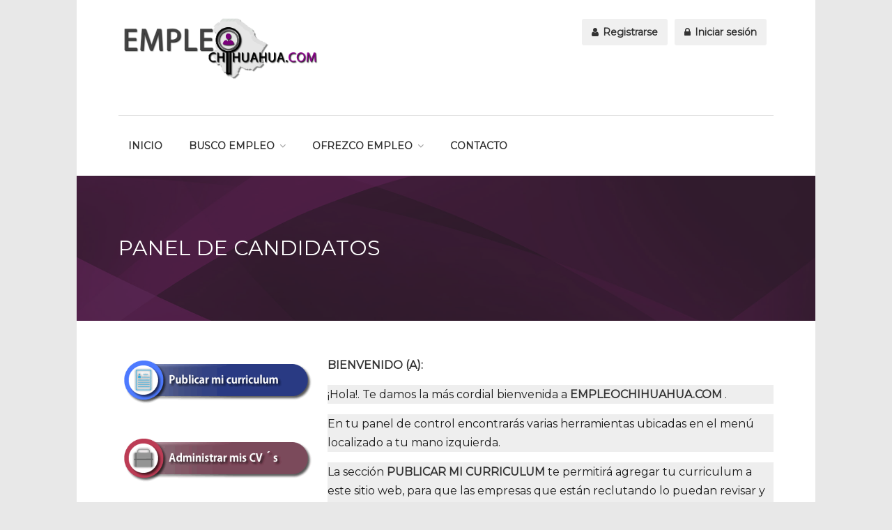

--- FILE ---
content_type: text/html; charset=UTF-8
request_url: https://www.empleochihuahua.com/mi-cuenta/
body_size: 14277
content:
<!DOCTYPE html>
<html lang="es">
<head>
<meta charset="UTF-8">
<meta name="viewport" content="width=device-width, initial-scale=1, maximum-scale=1">
<link rel="profile" href="http://gmpg.org/xfn/11">
<link rel="pingback" href="https://www.empleochihuahua.com/xmlrpc.php">

<meta name='robots' content='index, follow, max-image-preview:large, max-snippet:-1, max-video-preview:-1' />

	<!-- This site is optimized with the Yoast SEO plugin v23.4 - https://yoast.com/wordpress/plugins/seo/ -->
	<title>PANEL DE CANDIDATOS - EMPLEOCHIHUAHUA.COM</title>
	<link rel="canonical" href="https://www.empleochihuahua.com/mi-cuenta/" />
	<meta property="og:locale" content="es_MX" />
	<meta property="og:type" content="article" />
	<meta property="og:title" content="PANEL DE CANDIDATOS - EMPLEOCHIHUAHUA.COM" />
	<meta property="og:description" content="BIENVENIDO (A): ¡Hola!. Te damos la más cordial bienvenida a&nbsp;EMPLEOCHIHUAHUA.COM&nbsp;. En tu panel de control encontrarás varias herramientas ubicadas en el menú localizado a tu mano izquierda. La sección&nbsp;PUBLICAR MI..." />
	<meta property="og:url" content="https://www.empleochihuahua.com/mi-cuenta/" />
	<meta property="og:site_name" content="EMPLEOCHIHUAHUA.COM" />
	<meta property="article:modified_time" content="2022-11-06T23:06:40+00:00" />
	<meta name="twitter:card" content="summary_large_image" />
	<meta name="twitter:label1" content="Tiempo de lectura" />
	<meta name="twitter:data1" content="2 minutos" />
	<script type="application/ld+json" class="yoast-schema-graph">{"@context":"https://schema.org","@graph":[{"@type":"WebPage","@id":"https://www.empleochihuahua.com/mi-cuenta/","url":"https://www.empleochihuahua.com/mi-cuenta/","name":"PANEL DE CANDIDATOS - EMPLEOCHIHUAHUA.COM","isPartOf":{"@id":"https://www.empleochihuahua.com/#website"},"datePublished":"2020-05-29T04:26:18+00:00","dateModified":"2022-11-06T23:06:40+00:00","breadcrumb":{"@id":"https://www.empleochihuahua.com/mi-cuenta/#breadcrumb"},"inLanguage":"es","potentialAction":[{"@type":"ReadAction","target":["https://www.empleochihuahua.com/mi-cuenta/"]}]},{"@type":"BreadcrumbList","@id":"https://www.empleochihuahua.com/mi-cuenta/#breadcrumb","itemListElement":[{"@type":"ListItem","position":1,"name":"Inicio","item":"https://www.empleochihuahua.com/"},{"@type":"ListItem","position":2,"name":"PANEL DE CANDIDATOS"}]},{"@type":"WebSite","@id":"https://www.empleochihuahua.com/#website","url":"https://www.empleochihuahua.com/","name":"EMPLEOCHIHUAHUA.COM","description":"En este sitio web podrás encontrar vacantes, si estás buscando trabajo en el Estado de Chihuahua, así como publicar ofertas de empleo si eres reclutador.","potentialAction":[{"@type":"SearchAction","target":{"@type":"EntryPoint","urlTemplate":"https://www.empleochihuahua.com/?s={search_term_string}"},"query-input":{"@type":"PropertyValueSpecification","valueRequired":true,"valueName":"search_term_string"}}],"inLanguage":"es"}]}</script>
	<!-- / Yoast SEO plugin. -->


<link rel='dns-prefetch' href='//www.google.com' />
<link rel='dns-prefetch' href='//use.fontawesome.com' />
<link rel='dns-prefetch' href='//code.jquery.com' />
<link rel='dns-prefetch' href='//www.googletagmanager.com' />
<link rel="alternate" type="application/rss+xml" title="EMPLEOCHIHUAHUA.COM &raquo; Feed" href="https://www.empleochihuahua.com/feed/" />
<link rel="alternate" type="application/rss+xml" title="EMPLEOCHIHUAHUA.COM &raquo; RSS de los comentarios" href="https://www.empleochihuahua.com/comments/feed/" />
<script type="text/javascript">
/* <![CDATA[ */
window._wpemojiSettings = {"baseUrl":"https:\/\/s.w.org\/images\/core\/emoji\/15.0.3\/72x72\/","ext":".png","svgUrl":"https:\/\/s.w.org\/images\/core\/emoji\/15.0.3\/svg\/","svgExt":".svg","source":{"concatemoji":"https:\/\/www.empleochihuahua.com\/wp-includes\/js\/wp-emoji-release.min.js?ver=6.6.4"}};
/*! This file is auto-generated */
!function(i,n){var o,s,e;function c(e){try{var t={supportTests:e,timestamp:(new Date).valueOf()};sessionStorage.setItem(o,JSON.stringify(t))}catch(e){}}function p(e,t,n){e.clearRect(0,0,e.canvas.width,e.canvas.height),e.fillText(t,0,0);var t=new Uint32Array(e.getImageData(0,0,e.canvas.width,e.canvas.height).data),r=(e.clearRect(0,0,e.canvas.width,e.canvas.height),e.fillText(n,0,0),new Uint32Array(e.getImageData(0,0,e.canvas.width,e.canvas.height).data));return t.every(function(e,t){return e===r[t]})}function u(e,t,n){switch(t){case"flag":return n(e,"\ud83c\udff3\ufe0f\u200d\u26a7\ufe0f","\ud83c\udff3\ufe0f\u200b\u26a7\ufe0f")?!1:!n(e,"\ud83c\uddfa\ud83c\uddf3","\ud83c\uddfa\u200b\ud83c\uddf3")&&!n(e,"\ud83c\udff4\udb40\udc67\udb40\udc62\udb40\udc65\udb40\udc6e\udb40\udc67\udb40\udc7f","\ud83c\udff4\u200b\udb40\udc67\u200b\udb40\udc62\u200b\udb40\udc65\u200b\udb40\udc6e\u200b\udb40\udc67\u200b\udb40\udc7f");case"emoji":return!n(e,"\ud83d\udc26\u200d\u2b1b","\ud83d\udc26\u200b\u2b1b")}return!1}function f(e,t,n){var r="undefined"!=typeof WorkerGlobalScope&&self instanceof WorkerGlobalScope?new OffscreenCanvas(300,150):i.createElement("canvas"),a=r.getContext("2d",{willReadFrequently:!0}),o=(a.textBaseline="top",a.font="600 32px Arial",{});return e.forEach(function(e){o[e]=t(a,e,n)}),o}function t(e){var t=i.createElement("script");t.src=e,t.defer=!0,i.head.appendChild(t)}"undefined"!=typeof Promise&&(o="wpEmojiSettingsSupports",s=["flag","emoji"],n.supports={everything:!0,everythingExceptFlag:!0},e=new Promise(function(e){i.addEventListener("DOMContentLoaded",e,{once:!0})}),new Promise(function(t){var n=function(){try{var e=JSON.parse(sessionStorage.getItem(o));if("object"==typeof e&&"number"==typeof e.timestamp&&(new Date).valueOf()<e.timestamp+604800&&"object"==typeof e.supportTests)return e.supportTests}catch(e){}return null}();if(!n){if("undefined"!=typeof Worker&&"undefined"!=typeof OffscreenCanvas&&"undefined"!=typeof URL&&URL.createObjectURL&&"undefined"!=typeof Blob)try{var e="postMessage("+f.toString()+"("+[JSON.stringify(s),u.toString(),p.toString()].join(",")+"));",r=new Blob([e],{type:"text/javascript"}),a=new Worker(URL.createObjectURL(r),{name:"wpTestEmojiSupports"});return void(a.onmessage=function(e){c(n=e.data),a.terminate(),t(n)})}catch(e){}c(n=f(s,u,p))}t(n)}).then(function(e){for(var t in e)n.supports[t]=e[t],n.supports.everything=n.supports.everything&&n.supports[t],"flag"!==t&&(n.supports.everythingExceptFlag=n.supports.everythingExceptFlag&&n.supports[t]);n.supports.everythingExceptFlag=n.supports.everythingExceptFlag&&!n.supports.flag,n.DOMReady=!1,n.readyCallback=function(){n.DOMReady=!0}}).then(function(){return e}).then(function(){var e;n.supports.everything||(n.readyCallback(),(e=n.source||{}).concatemoji?t(e.concatemoji):e.wpemoji&&e.twemoji&&(t(e.twemoji),t(e.wpemoji)))}))}((window,document),window._wpemojiSettings);
/* ]]> */
</script>
<link rel='stylesheet' id='purethemes-shortcodes-css' href='https://www.empleochihuahua.com/wp-content/plugins/purethemes-shortcodes/css/shortcodes.css?ver=6.6.4' type='text/css' media='all' />
<style id='wp-emoji-styles-inline-css' type='text/css'>

	img.wp-smiley, img.emoji {
		display: inline !important;
		border: none !important;
		box-shadow: none !important;
		height: 1em !important;
		width: 1em !important;
		margin: 0 0.07em !important;
		vertical-align: -0.1em !important;
		background: none !important;
		padding: 0 !important;
	}
</style>
<link rel='stylesheet' id='wp-block-library-css' href='https://www.empleochihuahua.com/wp-includes/css/dist/block-library/style.min.css?ver=6.6.4' type='text/css' media='all' />
<style id='classic-theme-styles-inline-css' type='text/css'>
/*! This file is auto-generated */
.wp-block-button__link{color:#fff;background-color:#32373c;border-radius:9999px;box-shadow:none;text-decoration:none;padding:calc(.667em + 2px) calc(1.333em + 2px);font-size:1.125em}.wp-block-file__button{background:#32373c;color:#fff;text-decoration:none}
</style>
<style id='global-styles-inline-css' type='text/css'>
:root{--wp--preset--aspect-ratio--square: 1;--wp--preset--aspect-ratio--4-3: 4/3;--wp--preset--aspect-ratio--3-4: 3/4;--wp--preset--aspect-ratio--3-2: 3/2;--wp--preset--aspect-ratio--2-3: 2/3;--wp--preset--aspect-ratio--16-9: 16/9;--wp--preset--aspect-ratio--9-16: 9/16;--wp--preset--color--black: #000000;--wp--preset--color--cyan-bluish-gray: #abb8c3;--wp--preset--color--white: #ffffff;--wp--preset--color--pale-pink: #f78da7;--wp--preset--color--vivid-red: #cf2e2e;--wp--preset--color--luminous-vivid-orange: #ff6900;--wp--preset--color--luminous-vivid-amber: #fcb900;--wp--preset--color--light-green-cyan: #7bdcb5;--wp--preset--color--vivid-green-cyan: #00d084;--wp--preset--color--pale-cyan-blue: #8ed1fc;--wp--preset--color--vivid-cyan-blue: #0693e3;--wp--preset--color--vivid-purple: #9b51e0;--wp--preset--gradient--vivid-cyan-blue-to-vivid-purple: linear-gradient(135deg,rgba(6,147,227,1) 0%,rgb(155,81,224) 100%);--wp--preset--gradient--light-green-cyan-to-vivid-green-cyan: linear-gradient(135deg,rgb(122,220,180) 0%,rgb(0,208,130) 100%);--wp--preset--gradient--luminous-vivid-amber-to-luminous-vivid-orange: linear-gradient(135deg,rgba(252,185,0,1) 0%,rgba(255,105,0,1) 100%);--wp--preset--gradient--luminous-vivid-orange-to-vivid-red: linear-gradient(135deg,rgba(255,105,0,1) 0%,rgb(207,46,46) 100%);--wp--preset--gradient--very-light-gray-to-cyan-bluish-gray: linear-gradient(135deg,rgb(238,238,238) 0%,rgb(169,184,195) 100%);--wp--preset--gradient--cool-to-warm-spectrum: linear-gradient(135deg,rgb(74,234,220) 0%,rgb(151,120,209) 20%,rgb(207,42,186) 40%,rgb(238,44,130) 60%,rgb(251,105,98) 80%,rgb(254,248,76) 100%);--wp--preset--gradient--blush-light-purple: linear-gradient(135deg,rgb(255,206,236) 0%,rgb(152,150,240) 100%);--wp--preset--gradient--blush-bordeaux: linear-gradient(135deg,rgb(254,205,165) 0%,rgb(254,45,45) 50%,rgb(107,0,62) 100%);--wp--preset--gradient--luminous-dusk: linear-gradient(135deg,rgb(255,203,112) 0%,rgb(199,81,192) 50%,rgb(65,88,208) 100%);--wp--preset--gradient--pale-ocean: linear-gradient(135deg,rgb(255,245,203) 0%,rgb(182,227,212) 50%,rgb(51,167,181) 100%);--wp--preset--gradient--electric-grass: linear-gradient(135deg,rgb(202,248,128) 0%,rgb(113,206,126) 100%);--wp--preset--gradient--midnight: linear-gradient(135deg,rgb(2,3,129) 0%,rgb(40,116,252) 100%);--wp--preset--font-size--small: 13px;--wp--preset--font-size--medium: 20px;--wp--preset--font-size--large: 36px;--wp--preset--font-size--x-large: 42px;--wp--preset--spacing--20: 0.44rem;--wp--preset--spacing--30: 0.67rem;--wp--preset--spacing--40: 1rem;--wp--preset--spacing--50: 1.5rem;--wp--preset--spacing--60: 2.25rem;--wp--preset--spacing--70: 3.38rem;--wp--preset--spacing--80: 5.06rem;--wp--preset--shadow--natural: 6px 6px 9px rgba(0, 0, 0, 0.2);--wp--preset--shadow--deep: 12px 12px 50px rgba(0, 0, 0, 0.4);--wp--preset--shadow--sharp: 6px 6px 0px rgba(0, 0, 0, 0.2);--wp--preset--shadow--outlined: 6px 6px 0px -3px rgba(255, 255, 255, 1), 6px 6px rgba(0, 0, 0, 1);--wp--preset--shadow--crisp: 6px 6px 0px rgba(0, 0, 0, 1);}:where(.is-layout-flex){gap: 0.5em;}:where(.is-layout-grid){gap: 0.5em;}body .is-layout-flex{display: flex;}.is-layout-flex{flex-wrap: wrap;align-items: center;}.is-layout-flex > :is(*, div){margin: 0;}body .is-layout-grid{display: grid;}.is-layout-grid > :is(*, div){margin: 0;}:where(.wp-block-columns.is-layout-flex){gap: 2em;}:where(.wp-block-columns.is-layout-grid){gap: 2em;}:where(.wp-block-post-template.is-layout-flex){gap: 1.25em;}:where(.wp-block-post-template.is-layout-grid){gap: 1.25em;}.has-black-color{color: var(--wp--preset--color--black) !important;}.has-cyan-bluish-gray-color{color: var(--wp--preset--color--cyan-bluish-gray) !important;}.has-white-color{color: var(--wp--preset--color--white) !important;}.has-pale-pink-color{color: var(--wp--preset--color--pale-pink) !important;}.has-vivid-red-color{color: var(--wp--preset--color--vivid-red) !important;}.has-luminous-vivid-orange-color{color: var(--wp--preset--color--luminous-vivid-orange) !important;}.has-luminous-vivid-amber-color{color: var(--wp--preset--color--luminous-vivid-amber) !important;}.has-light-green-cyan-color{color: var(--wp--preset--color--light-green-cyan) !important;}.has-vivid-green-cyan-color{color: var(--wp--preset--color--vivid-green-cyan) !important;}.has-pale-cyan-blue-color{color: var(--wp--preset--color--pale-cyan-blue) !important;}.has-vivid-cyan-blue-color{color: var(--wp--preset--color--vivid-cyan-blue) !important;}.has-vivid-purple-color{color: var(--wp--preset--color--vivid-purple) !important;}.has-black-background-color{background-color: var(--wp--preset--color--black) !important;}.has-cyan-bluish-gray-background-color{background-color: var(--wp--preset--color--cyan-bluish-gray) !important;}.has-white-background-color{background-color: var(--wp--preset--color--white) !important;}.has-pale-pink-background-color{background-color: var(--wp--preset--color--pale-pink) !important;}.has-vivid-red-background-color{background-color: var(--wp--preset--color--vivid-red) !important;}.has-luminous-vivid-orange-background-color{background-color: var(--wp--preset--color--luminous-vivid-orange) !important;}.has-luminous-vivid-amber-background-color{background-color: var(--wp--preset--color--luminous-vivid-amber) !important;}.has-light-green-cyan-background-color{background-color: var(--wp--preset--color--light-green-cyan) !important;}.has-vivid-green-cyan-background-color{background-color: var(--wp--preset--color--vivid-green-cyan) !important;}.has-pale-cyan-blue-background-color{background-color: var(--wp--preset--color--pale-cyan-blue) !important;}.has-vivid-cyan-blue-background-color{background-color: var(--wp--preset--color--vivid-cyan-blue) !important;}.has-vivid-purple-background-color{background-color: var(--wp--preset--color--vivid-purple) !important;}.has-black-border-color{border-color: var(--wp--preset--color--black) !important;}.has-cyan-bluish-gray-border-color{border-color: var(--wp--preset--color--cyan-bluish-gray) !important;}.has-white-border-color{border-color: var(--wp--preset--color--white) !important;}.has-pale-pink-border-color{border-color: var(--wp--preset--color--pale-pink) !important;}.has-vivid-red-border-color{border-color: var(--wp--preset--color--vivid-red) !important;}.has-luminous-vivid-orange-border-color{border-color: var(--wp--preset--color--luminous-vivid-orange) !important;}.has-luminous-vivid-amber-border-color{border-color: var(--wp--preset--color--luminous-vivid-amber) !important;}.has-light-green-cyan-border-color{border-color: var(--wp--preset--color--light-green-cyan) !important;}.has-vivid-green-cyan-border-color{border-color: var(--wp--preset--color--vivid-green-cyan) !important;}.has-pale-cyan-blue-border-color{border-color: var(--wp--preset--color--pale-cyan-blue) !important;}.has-vivid-cyan-blue-border-color{border-color: var(--wp--preset--color--vivid-cyan-blue) !important;}.has-vivid-purple-border-color{border-color: var(--wp--preset--color--vivid-purple) !important;}.has-vivid-cyan-blue-to-vivid-purple-gradient-background{background: var(--wp--preset--gradient--vivid-cyan-blue-to-vivid-purple) !important;}.has-light-green-cyan-to-vivid-green-cyan-gradient-background{background: var(--wp--preset--gradient--light-green-cyan-to-vivid-green-cyan) !important;}.has-luminous-vivid-amber-to-luminous-vivid-orange-gradient-background{background: var(--wp--preset--gradient--luminous-vivid-amber-to-luminous-vivid-orange) !important;}.has-luminous-vivid-orange-to-vivid-red-gradient-background{background: var(--wp--preset--gradient--luminous-vivid-orange-to-vivid-red) !important;}.has-very-light-gray-to-cyan-bluish-gray-gradient-background{background: var(--wp--preset--gradient--very-light-gray-to-cyan-bluish-gray) !important;}.has-cool-to-warm-spectrum-gradient-background{background: var(--wp--preset--gradient--cool-to-warm-spectrum) !important;}.has-blush-light-purple-gradient-background{background: var(--wp--preset--gradient--blush-light-purple) !important;}.has-blush-bordeaux-gradient-background{background: var(--wp--preset--gradient--blush-bordeaux) !important;}.has-luminous-dusk-gradient-background{background: var(--wp--preset--gradient--luminous-dusk) !important;}.has-pale-ocean-gradient-background{background: var(--wp--preset--gradient--pale-ocean) !important;}.has-electric-grass-gradient-background{background: var(--wp--preset--gradient--electric-grass) !important;}.has-midnight-gradient-background{background: var(--wp--preset--gradient--midnight) !important;}.has-small-font-size{font-size: var(--wp--preset--font-size--small) !important;}.has-medium-font-size{font-size: var(--wp--preset--font-size--medium) !important;}.has-large-font-size{font-size: var(--wp--preset--font-size--large) !important;}.has-x-large-font-size{font-size: var(--wp--preset--font-size--x-large) !important;}
:where(.wp-block-post-template.is-layout-flex){gap: 1.25em;}:where(.wp-block-post-template.is-layout-grid){gap: 1.25em;}
:where(.wp-block-columns.is-layout-flex){gap: 2em;}:where(.wp-block-columns.is-layout-grid){gap: 2em;}
:root :where(.wp-block-pullquote){font-size: 1.5em;line-height: 1.6;}
</style>
<link rel='stylesheet' id='SFSImainCss-css' href='https://www.empleochihuahua.com/wp-content/plugins/ultimate-social-media-icons/css/sfsi-style.css?ver=2.9.2' type='text/css' media='all' />
<link rel='stylesheet' id='widgetopts-styles-css' href='https://www.empleochihuahua.com/wp-content/plugins/widget-options/assets/css/widget-options.css?ver=4.0.6.1' type='text/css' media='all' />
<link rel='stylesheet' id='job-alerts-frontend-css' href='https://www.empleochihuahua.com/wp-content/plugins/wp-job-manager-alerts/assets/css/frontend.css?ver=6.6.4' type='text/css' media='all' />
<link rel='stylesheet' id='jquery-ui-css' href='//code.jquery.com/ui/1.13.3/themes/smoothness/jquery-ui.min.css?ver=1.13.3' type='text/css' media='all' />
<link rel='stylesheet' id='jm-application-deadline-css' href='https://www.empleochihuahua.com/wp-content/plugins/wp-job-manager-application-deadline/assets/css/frontend.css?ver=1.0' type='text/css' media='' />
<link rel='stylesheet' id='embeddable-job-widget-frontend-css' href='https://www.empleochihuahua.com/wp-content/plugins/wp-job-manager-embeddable-job-widget/assets/css/frontend.css?ver=6.6.4' type='text/css' media='all' />
<link rel='stylesheet' id='job-manager-indeed-css' href='https://www.empleochihuahua.com/wp-content/plugins/wp-job-manager-indeed-integration/assets/css/frontend.css?ver=6.6.4' type='text/css' media='all' />
<link rel='stylesheet' id='wp-job-manager-tags-frontend-css' href='https://www.empleochihuahua.com/wp-content/plugins/wp-job-manager-tags/assets/css/style.css?ver=6.6.4' type='text/css' media='all' />
<link rel='stylesheet' id='job-manager-ziprecruiter-css' href='https://www.empleochihuahua.com/wp-content/plugins/wp-job-manager-ziprecruiter-integration/assets/css/frontend.css?ver=6.6.4' type='text/css' media='all' />
<link rel='stylesheet' id='workscout-base-css' href='https://www.empleochihuahua.com/wp-content/themes/workscout/css/base.min.css?ver=20180323' type='text/css' media='all' />
<link rel='stylesheet' id='workscout-responsive-css' href='https://www.empleochihuahua.com/wp-content/themes/workscout/css/responsive.min.css?ver=20180323' type='text/css' media='all' />
<link rel='stylesheet' id='workscout-font-awesome-css' href='https://www.empleochihuahua.com/wp-content/themes/workscout/css/font-awesome.css?ver=6.6.4' type='text/css' media='all' />
<link rel='stylesheet' id='workscout-style-css' href='https://www.empleochihuahua.com/wp-content/themes/workscout/style.css?ver=20180323' type='text/css' media='all' />
<link rel='stylesheet' id='workscout-woocommerce-css' href='https://www.empleochihuahua.com/wp-content/themes/workscout/css/woocommerce.min.css?ver=20180323' type='text/css' media='all' />
<link rel='stylesheet' id='kirki-styles-workscout-css' href='https://www.empleochihuahua.com/wp-content/themes/workscout/kirki/assets/css/kirki-styles.css?ver=3.0.25' type='text/css' media='all' />
<style id='kirki-styles-workscout-inline-css' type='text/css'>
#banner.with-transparent-header .search-container.sc-jobs{padding-top:81px;padding-bottom:81px;}#banner.jobs-search-banner .search-container.sc-jobs{padding-top:81px;padding-bottom:81px;}#banner.with-transparent-header.jobs-search-banner:before{background-color:rgba(85,14,133,0.74);}#banner.jobs-search-banner:before{background-color:rgba(85,14,133,0.74);}#banner.with-transparent-header .search-container.sc-resumes{padding-top:190px;padding-bottom:190px;}#banner.with-transparent-header.resumes-search-banner:before{background-color:rgba(42, 46, 50, 0.7);}body{font-family:Montserrat, Helvetica, Arial, sans-serif;font-size:16px;font-weight:400;letter-spacing:0px;line-height:27px;text-align:left;text-transform:none;color:#1c1c1c;}#logo h1 a,#logo h2 a{font-family:"Varela Round", Helvetica, Arial, sans-serif;font-size:24px;font-weight:400;line-height:27px;text-align:left;text-transform:none;color:#666;}h1,h2,h3,h4,h5,h6{font-family:Montserrat, Helvetica, Arial, sans-serif;font-weight:400;}
</style>
<script type="text/javascript" src="https://www.empleochihuahua.com/wp-includes/js/jquery/jquery.min.js?ver=3.7.1" id="jquery-core-js"></script>
<script type="text/javascript" src="https://www.empleochihuahua.com/wp-includes/js/jquery/jquery-migrate.min.js?ver=3.4.1" id="jquery-migrate-js"></script>
<script type="text/javascript" id="workscout-ajax-login-script-js-extra">
/* <![CDATA[ */
var ajax_login_object = {"ajaxurl":"https:\/\/www.empleochihuahua.com\/wp-admin\/admin-ajax.php","redirecturl":"https:\/\/www.empleochihuahua.com","redirect_job_dashboard":"https:\/\/www.empleochihuahua.com\/panel-de-reclutadores\/","redirect_candidate_dashboard":"https:\/\/www.empleochihuahua.com\/mi-cuenta\/","loadingmessage":"Enviando informaci\u00f3n del usuario, por favor espera.."};
/* ]]> */
</script>
<script type="text/javascript" src="https://www.empleochihuahua.com/wp-content/themes/workscout/js/ajax-login-script.min.js?ver=6.6.4" id="workscout-ajax-login-script-js"></script>
<script type="text/javascript" src="https://www.google.com/recaptcha/api.js?ver=6.6.4" id="recaptcha-js"></script>
<link rel="https://api.w.org/" href="https://www.empleochihuahua.com/wp-json/" /><link rel="alternate" title="JSON" type="application/json" href="https://www.empleochihuahua.com/wp-json/wp/v2/pages/6397" /><link rel="EditURI" type="application/rsd+xml" title="RSD" href="https://www.empleochihuahua.com/xmlrpc.php?rsd" />
<meta name="generator" content="WordPress 6.6.4" />
<link rel='shortlink' href='https://www.empleochihuahua.com/?p=6397' />
<link rel="alternate" title="oEmbed (JSON)" type="application/json+oembed" href="https://www.empleochihuahua.com/wp-json/oembed/1.0/embed?url=https%3A%2F%2Fwww.empleochihuahua.com%2Fmi-cuenta%2F" />
<link rel="alternate" title="oEmbed (XML)" type="text/xml+oembed" href="https://www.empleochihuahua.com/wp-json/oembed/1.0/embed?url=https%3A%2F%2Fwww.empleochihuahua.com%2Fmi-cuenta%2F&#038;format=xml" />
<meta name="generator" content="Site Kit by Google 1.135.0" /><style type="text/css">

.current-menu-item > a,a.button.gray.app-link.opened,ul.float-right li a:hover,.menu ul li.sfHover a.sf-with-ul,.menu ul li a:hover,a.menu-trigger:hover,
.current-menu-parent a,#jPanelMenu-menu li a:hover,.search-container button,.upload-btn,button,input[type="button"],input[type="submit"],a.button,.upload-btn:hover,#titlebar.photo-bg a.button.white:hover,a.button.dark:hover,#backtotop a:hover,.mfp-close:hover,.woocommerce-MyAccount-navigation li.is-active a,.woocommerce-MyAccount-navigation li.current-menu-item a,.tabs-nav li.active a, .tabs-nav-o li.active a,.accordion h3.active-acc,.highlight.color, .plan.color-2 .plan-price,.plan.color-2 a.button,.tp-leftarrow:hover,.tp-rightarrow:hover,
.pagination ul li a.current-page,.woocommerce-pagination .current,.pagination .current,.pagination ul li a:hover,.pagination-next-prev ul li a:hover,
.infobox,.load_more_resumes,.job-manager-pagination .current,.hover-icon,.comment-by a.reply:hover,.chosen-container .chosen-results li.highlighted,
.chosen-container-multi .chosen-choices li.search-choice,.list-search button,.checkboxes input[type=checkbox]:checked + label:before, .double-bounce1, .double-bounce2,
.widget_range_filter .ui-state-default,.tagcloud a:hover,.filter_by_tag_cloud a.active,.filter_by_tag_cloud a:hover,#wp-calendar tbody td#today,.footer-widget .tagcloud a:hover,.nav-links a:hover, .icon-box.rounded i:after, #mapnav-buttons a:hover,
.comment-by a.comment-reply-link:hover,#jPanelMenu-menu .current-menu-item > a, .button.color { background-color: #e12794; }

a,table td.title a:hover,table.manage-table td.action a:hover,#breadcrumbs ul li a:hover,#titlebar span.icons a:hover,.counter-box i,
.counter,#popular-categories li a i,.single-resume .resume_description.styled-list ul li:before,.list-1 li:before,.dropcap,.resume-titlebar span a:hover i,.resume-spotlight h4, .resumes-content h4,.job-overview ul li i,
.company-info span a:hover,.infobox a:hover,.meta-tags span a:hover,.widget-text h5 a:hover,.app-content .info span ,.app-content .info ul li a:hover,
table td.job_title a:hover,table.manage-table td.action a:hover,.job-spotlight span a:hover,.widget_rss li:before,.widget_rss li a:hover,
.widget_categories li:before,.widget-out-title_categories li:before,.widget_archive li:before,.widget-out-title_archive li:before,
.widget_recent_entries li:before,.widget-out-title_recent_entries li:before,.categories li:before,.widget_meta li:before,.widget_recent_comments li:before,
.widget_nav_menu li:before,.widget_pages li:before,.widget_categories li a:hover,.widget-out-title_categories li a:hover,.widget_archive li a:hover,
.widget-out-title_archive li a:hover,.widget_recent_entries li a:hover,.widget-out-title_recent_entries li a:hover,.categories li a:hover,
.widget_meta li a:hover,#wp-calendar tbody td a,.widget_nav_menu li a:hover,.widget_pages li a:hover,.resume-title a:hover, .company-letters a:hover, .companies-overview li li a:hover,.icon-box.rounded i, .icon-box i,
#titlebar .company-titlebar span a:hover{ color:  #e12794; }
.icon-box.rounded i { border-color: #e12794; }
.resumes li a:before,.resumes-list li a:before,.job-list li a:before,table.manage-table tr:before {	-webkit-box-shadow: 0px 1px 0px 0px rgba(225,39,148,0.7);	-moz-box-shadow: 0px 1px 0px 0px rgba(225,39,148,0.7);	box-shadow: 0px 1px 0px 0px rgba(225,39,148,0.7);}
#popular-categories li a:before {-webkit-box-shadow: 0px 0px 0px 1px rgba(225,39,148,0.7);-moz-box-shadow: 0px 0px 0px 1px rgba(225,39,148,0.7);box-shadow: 0px 0px 0px 1px rgba(225,39,148,0.7);}
table.manage-table tr:hover td,.resumes li:hover,.job-list li:hover { border-color: rgba(225,39,148,0.7); }

table.manage-table tr:hover td,.resumes li:hover,.job-list li:hover, #popular-categories li a:hover { background-color: rgba(225,39,148,0.05); }


.resumes.alternative li:before,
.category-small-box:hover { background-color: #e12794; }
.category-small-box i { color: #e12794; }

 #logo img {
    max-height: 115px;
}

#search_map {
	height: 400px;
}

	.woocommerce-ordering { display: none; }
	.woocommerce-result-count { display: none; }

.job_filters a.rss_link { display: none; }

@media (max-width: 1290px) {
.sticky-header.cloned { display: none;}
#titlebar.photo-bg.with-transparent-header.single {
    padding-top:200px !important;
}
}



</style>

<style type="text/css">

    body {  }
    h1, h2, h3, h4, h5, h6  {  }
    #logo h1 a, #logo h2 a {  }
    body .menu ul > li > a, body .menu ul li a {    }
   
    </style>
  <style>
.job-spotlight span.home-office, .map-box span.job-type.home-office,.new-layout.job_listings > li a span.job-type.home-office { color: #ffffff; border: 1px solid #ffffff; background-color: rgba( 255,255,255,0.07) }.new-layout.job_listings > li a.job_listing_type-home-office { border-left: 4px solid #ffffff }span.home-office { background-color: #ffffff; }.job-spotlight span.servicio-social, .map-box span.job-type.servicio-social,.new-layout.job_listings > li a span.job-type.servicio-social { color: #ffffff; border: 1px solid #ffffff; background-color: rgba( 255,255,255,0.07) }.new-layout.job_listings > li a.job_listing_type-servicio-social { border-left: 4px solid #ffffff }span.servicio-social { background-color: #ffffff; }.job-spotlight span.turnos-rotativos, .map-box span.job-type.turnos-rotativos,.new-layout.job_listings > li a span.job-type.turnos-rotativos { color: #ffffff; border: 1px solid #ffffff; background-color: rgba( 255,255,255,0.07) }.new-layout.job_listings > li a.job_listing_type-turnos-rotativos { border-left: 4px solid #ffffff }span.turnos-rotativos { background-color: #ffffff; }</style>
<meta name="generator" content="Powered by WPBakery Page Builder - drag and drop page builder for WordPress."/>
<!--[if lte IE 9]><link rel="stylesheet" type="text/css" href="https://www.empleochihuahua.com/wp-content/plugins/js_composer/assets/css/vc_lte_ie9.min.css" media="screen"><![endif]--><style id='job_manager_colors'>
.job-type.term-5, .job-type.freelance { background-color: #5ec193; } 
.job-type.term-180, .job-type.home-office { background-color: #8950a8; } 
.job-type.term-3, .job-type.medio-tiempo { background-color: #1a54ba; } 
.job-type.term-6, .job-type.practicas-profesionales { background-color: #c92069; } 
.job-type.term-181, .job-type.servicio-social { background-color: #000000; } 
.job-type.term-4, .job-type.temporal { background-color: #c42db5; } 
.job-type.term-2, .job-type.tiempo-completo { background-color: #00b3ce; } 
.job-type.term-767, .job-type.turnos-rotativos { background-color: ; } 
</style>
<link rel="icon" href="https://www.empleochihuahua.com/wp-content/uploads/2020/05/cropped-icono-transparente-32x32.gif" sizes="32x32" />
<link rel="icon" href="https://www.empleochihuahua.com/wp-content/uploads/2020/05/cropped-icono-transparente-192x192.gif" sizes="192x192" />
<link rel="apple-touch-icon" href="https://www.empleochihuahua.com/wp-content/uploads/2020/05/cropped-icono-transparente-180x180.gif" />
<meta name="msapplication-TileImage" content="https://www.empleochihuahua.com/wp-content/uploads/2020/05/cropped-icono-transparente-270x270.gif" />
<noscript><style type="text/css"> .wpb_animate_when_almost_visible { opacity: 1; }</style></noscript></head>
<body class="page-template-default page page-id-6397 boxed sfsi_actvite_theme_flat_squared workscout wpb-js-composer js-comp-ver-5.6 vc_responsive">

<div id="wrapper">

<header class="default" id="main-header">
<div class="container">
	<div class="sixteen columns">
	
		<!-- Logo -->
		<div id="logo">
			                     <a href="https://www.empleochihuahua.com/" title="EMPLEOCHIHUAHUA.COM" rel="home"><img src="http://empleochihuahua.com/wp-content/uploads/2020/05/logotipo-fondo-blanco-franja-blanca.gif" data-rjs="http://empleochihuahua.com/wp-content/uploads/2020/05/LOGOTIPO-EMPLEOSCHIHUAHUA-FONDO-TRANSPARENTE-LETRAS-BLANCAS.fw_-1.png" alt="EMPLEOCHIHUAHUA.COM"/></a>
                                    		</div>
		<!-- Mobile Navigation -->
		<div class="mmenu-trigger">
			<button class="hamburger hamburger--collapse" type="button">
				<span class="hamburger-box">
					<span class="hamburger-inner"></span>
				</span>
			</button>
		</div>

		<!-- Menu -->
	
		<nav id="navigation" class="menu">

			<ul id="responsive" class="menu"><li id="menu-item-7589" class="menu-item menu-item-type-custom menu-item-object-custom menu-item-home menu-item-7589"><a href="http://www.empleochihuahua.com">INICIO</a></li>
<li id="menu-item-145" class="menu-item menu-item-type-custom menu-item-object-custom menu-item-has-children menu-item-145"><a href="#">BUSCO EMPLEO</a>
<ul class="sub-menu">
	<li id="menu-item-7094" class="menu-item menu-item-type-post_type menu-item-object-page menu-item-7094"><a href="https://www.empleochihuahua.com/account/">Mi cuenta</a></li>
</ul>
</li>
<li id="menu-item-146" class="menu-item menu-item-type-custom menu-item-object-custom menu-item-has-children menu-item-146"><a href="#">OFREZCO EMPLEO</a>
<ul class="sub-menu">
	<li id="menu-item-7095" class="menu-item menu-item-type-post_type menu-item-object-page menu-item-7095"><a href="https://www.empleochihuahua.com/account/">Mi cuenta</a></li>
</ul>
</li>
<li id="menu-item-267" class="menu-item menu-item-type-post_type menu-item-object-page menu-item-267"><a href="https://www.empleochihuahua.com/contactenos/">CONTACTO</a></li>
</ul>
<ul class="float-right">
				<li><a href="#signup-dialog" class="small-dialog popup-with-zoom-anim"><i class="fa fa-user"></i> Registrarse</a></li>
			<li><a href="#login-dialog" class="small-dialog popup-with-zoom-anim"><i class="fa fa-lock"></i> Iniciar sesión</a></li>
	</ul>
</nav>
		<div id="signup-dialog" class="small-dialog workscout-way zoom-anim-dialog mfp-hide apply-popup workscout-signup-popup">
			<div class="small-dialog-headline">
				<h2>Registrarse</h2>
			</div>
			<div class="small-dialog-content"> 
				  
        <div class="entry-header">
            <h3 class="headline margin-bottom-20">Registro</h3>
        </div>
 
         
        <form id="workscout_registration_form" class="workscout_form" action="" method="POST">
            <p class="status"></p>
            <fieldset>
                <p>
                    <label for="workscout_user_login">Nombre de usuario                    <i class="ln ln-icon-Male"></i><input name="workscout_user_login" id="workscout_user_login" class="required" type="text"/>
                    </label>
                </p>
                <p>
                    <label for="workscout_user_email">Dirección de correo electrónico                    <i class="ln ln-icon-Mail"></i><input name="workscout_user_email" id="workscout_user_email" class="required" type="email"/>
                    </label>
                </p>
                                <p>
                <label for="workscout_user_role">Deseo registrarme como</label><select name="workscout_user_role" id="workscout_user_role" class="input chosen-select"><option value="employer">Reclutador</option><option value="candidate">Candidato</option></select>                </p>
                                                <p style="display:none">
                    <label for="confirm_email">Por favor deja este espacio en blanco</label>
                    <input type="text" name="confirm_email" id="confirm_email" class="input" value="">
                </p>
                <p>
                    <input type="hidden" name="workscout_register_nonce" value="df3db2ea54"/>
                    <input type="hidden" name="workscout_register_check" value="1"/>
                    <input type="hidden" id="security" name="security" value="d4200e565d" /><input type="hidden" name="_wp_http_referer" value="/mi-cuenta/" />                    <input type="submit" value="Registra tu cuenta"/>
                </p>
            </fieldset>
        </form>
     
			</div>
		</div>
		<div id="login-dialog" class="small-dialog workscout-way zoom-anim-dialog mfp-hide apply-popup workscout-login-popup">
			<div class="small-dialog-headline">
				<h2>Iniciar sesión</h2>
			</div>
			<div class="small-dialog-content">
				        <div class="entry-header">
            <h3 class="headline margin-bottom-20">Inicio de sesión</h3>
        </div>
        
         
        <form id="workscout_login_form"  class="workscout_form" action="" method="post">
            <p class="status"></p>
            <fieldset>
                <p>
                    <label for="workscout_user_Login">Nombre de usuario                    <i class="ln ln-icon-Male"></i><input name="workscout_user_login" id="workscout_user_login" class="required" type="text"/>
                    </label>
                </p>
                <p>
                    <label for="workscout_user_pass">Contraseña                    <i class="ln ln-icon-Lock-2"></i><input name="workscout_user_pass" id="workscout_user_pass" class="required" type="password"/>
                    </label>
                </p>
                <p>
                    <input type="hidden" id="workscout_login_nonce" name="workscout_login_nonce" value="c6450bc406"/>
                    <input type="hidden" name="workscout_login_check" value="1"/>
                    <input type="hidden" id="security" name="security" value="cdc76667f5" /><input type="hidden" name="_wp_http_referer" value="/mi-cuenta/" />                    <input id="workscout_login_submit" type="submit" value="Inicio de sesión"/>
                </p>
                <p><a href="https://www.empleochihuahua.com/wp-login.php?action=lostpassword&redirect_to=https%3A%2F%2Fwww.empleochihuahua.com%2F" title="¿No recuerdas tu contraseña?">¿No recuerdas tu contraseña?</a></p>
    
            </fieldset>
        </form>
     
			</div>
		</div>
			</div>
</div>
</header>
<div class="clearfix"></div>
<!-- Titlebar
================================================== -->
					<div id="titlebar" class="photo-bg" style="background: url('http://empleochihuahua.com/wp-content/uploads/2020/06/purple-background.jpg')">
						<div class="container">

				<div class="sixteen columns">
					<h1>PANEL DE CANDIDATOS</h1>
									</div>
			</div>
		</div>
	
<div class="container left-sidebar">
	<article id="post-6397" class="eleven columns post-6397 page type-page status-publish hentry">
	
<p class="has-pale-pink-color has-text-color"><strong>BIENVENIDO (A):</strong></p>



<p class="has-very-light-gray-background-color has-background">¡Hola!. Te damos la más cordial bienvenida a&nbsp;<strong>EMPLEOCHIHUAHUA.COM</strong>&nbsp;.</p>



<p class="has-very-light-gray-background-color has-background">En tu panel de control encontrarás varias herramientas ubicadas en el menú localizado a tu mano izquierda.</p>



<p class="has-very-light-gray-background-color has-background">La sección&nbsp;<strong>PUBLICAR MI CURRICULUM</strong>&nbsp;te permitirá agregar tu curriculum a este sitio web, para que las empresas que están reclutando lo puedan revisar y contactarte, en caso de que decidan que cuentas con el perfil que están buscando.  Cabe mencionar que en esta sección, tienes la opción de agregar tu propio video de presentación, con el fin de darle un valor agregado a tu curriculum y los reclutadores te conozcan mejor.   También puedes añadir enlaces a tu sitio web, a tus redes sociales, y/o a tu portafolio de diseños, si es que te dedicas a la comunicación gráfica.</p>



<p class="has-very-light-gray-background-color has-background">Asimismo, a través de&nbsp;<strong>ADMINISTRAR MIS CV´s</strong>&nbsp;tendrás la posibilidad de realizar modificaciones a tu curriculum, o incluso contar con varios CV´s (por ejemplo: versión en inglés y versión en español).</p>



<p class="has-very-light-gray-background-color has-background">En&nbsp;<strong>VER LISTA DE VACANTES</strong>&nbsp;podrás buscar ofertas de empleo, utilizando filtros como: tipo de empleo, categoría, ciudad, o realizar la búsqueda por palabras clave.</p>



<p class="has-very-light-gray-background-color has-background">Si deseas mantenerte al tanto de las vacantes que se publican en este sitio web, podrás utilizar la sección&nbsp;<strong>MIS ALERTAS DE EMPLEO</strong>, y de esta manera, recibir – con la periodicidad que tú elijas – notificaciones en tu cuenta de correo electrónico, cuando se publiquen ofertas relacionadas con las áreas en específico que son de tu interés (ejemplo: mercadotecnia, contabilidad, ingeniería, etc.)</p>



<p class="has-very-dark-gray-color has-very-light-gray-background-color has-text-color has-background">Si encuentras alguna vacante que sea de tu interés, podrás guardar la información de la misma en la sección&nbsp;<strong>MIS VACANTES FAVORITAS</strong>&nbsp;y revisarla posteriormente, ya sea para compartirla, o para aplicar a ella cuando tengas mayor disponibilidad de tiempo.</p>



<p class="has-very-dark-gray-color has-very-light-gray-background-color has-text-color has-background">También podrás utilizar la opción <strong>MODIFICAR CONTRASEÑA, </strong>si deseas cambiar tu clave por una más segura o fácil de recordar.</p>



<p class="has-very-light-gray-background-color has-background">Con el paso del tiempo, esperamos realizar mejoras a este panel, e incluir otra información que pueda ser de tu interés, como artículos, tips para encontrar empleo, ferias de empleo, etc.</p>



<p class="has-very-light-gray-background-color has-background">Esperamos que este sitio web sea de tu agrado, pero principalmente, de utilidad en tu vida profesional.</p>



<p class="has-very-light-gray-background-color has-background">¡Gracias por visitarnos!.</p>
			
			<footer class="entry-footer">
							</footer><!-- .entry-footer -->
	
				</article>

	
<div class="five columns sidebar">
	<aside id="media_image-3" class="widget widget_media_image"><a href="http://www.empleochihuahua.com/publicar-mi-curriculum"><img width="400" height="100" src="https://www.empleochihuahua.com/wp-content/uploads/2018/12/boton-publicar-mi-curriculum.gif" class="image wp-image-6393  attachment-full size-full" alt="" style="max-width: 100%; height: auto;" decoding="async" /></a></aside><aside id="media_image-2" class="widget widget_media_image"><a href="http://www.empleochihuahua.com/administrar-mis-curriculums"><img width="400" height="100" src="https://www.empleochihuahua.com/wp-content/uploads/2018/12/boton-administrar-mis-cvs.gif" class="image wp-image-6395  attachment-full size-full" alt="" style="max-width: 100%; height: auto;" decoding="async" /></a></aside><aside id="media_image-4" class="widget widget_media_image"><a href="http://www.empleochihuahua.com/ver-vacantes"><img width="400" height="100" src="https://www.empleochihuahua.com/wp-content/uploads/2018/12/boton-ver-lista-de-vacantes.gif" class="image wp-image-6394  attachment-full size-full" alt="" style="max-width: 100%; height: auto;" decoding="async" /></a></aside><aside id="media_image-6" class="widget widget_media_image"><a href="http://www.empleochihuahua.com/alertas-de-empleo"><img width="400" height="100" src="https://www.empleochihuahua.com/wp-content/uploads/2018/12/boton-mis-alertas-de-empleo.gif" class="image wp-image-6396  attachment-full size-full" alt="" style="max-width: 100%; height: auto;" decoding="async" loading="lazy" /></a></aside><aside id="media_image-11" class="widget widget_media_image"><a href="http://www.empleochihuahua.com/mis-favoritos"><img width="400" height="100" src="https://www.empleochihuahua.com/wp-content/uploads/2018/12/mis-2.gif" class="image wp-image-6576  attachment-full size-full" alt="" style="max-width: 100%; height: auto;" decoding="async" loading="lazy" /></a></aside><aside id="media_image-17" class="widget widget_media_image"><a href="http://empleochihuahua.com/account/?change_password=1"><img width="400" height="100" src="https://www.empleochihuahua.com/wp-content/uploads/2018/12/boton-modificar-contrasena.gif" class="image wp-image-6798  attachment-full size-full" alt="" style="max-width: 100%; height: auto;" decoding="async" loading="lazy" /></a></aside></div><!-- #secondary -->

</div><!-- Footer
================================================== -->
<div class="margin-top-45"></div>

<div id="footer">
<!-- Main -->
	<div class="container">
		             <div class="two-thirds columns">
                <aside id="text-6" class="widget footer-widget widget_text"><h4>ACERCA DE EMPLEOCHIHUAHUA.COM</h4>			<div class="textwidget"><p>Bolsa de trabajo en el Estado de Chihuahua.</p>
<p>Ofertas de empleo y prácticas profesionales.</p>
<p>Publicación de vacantes en:</p>
<ul>
<li>Chihuahua Capital</li>
<li>Ciudad Juárez</li>
<li>Cuauhtémoc</li>
<li>Delicias</li>
<li>Parral, etc.</li>
</ul>
<p>Encuentra aquí el empleo que estás buscando.</p>
</div>
		</aside>            </div>
                     <div class="one-third columns">
                <aside id="text-5" class="widget footer-widget widget_text"><h4>COMUNÍCATE CON NOSOTROS</h4>			<div class="textwidget"><p><strong>E-mail: </strong>contacto@empleochihuahua.com</p>
<p><strong>Teléfono:</strong> (614) 494-8026</p>
</div>
		</aside><aside id="text-8" class="widget footer-widget widget_text">			<div class="textwidget"><p>&#8212;</p>
</div>
		</aside><aside id="text-7" class="widget footer-widget widget_text"><h4>AVISO DE PRIVACIDAD</h4>			<div class="textwidget"><p>Para leer nuestro aviso de privacidad <a href="https://www.empleochihuahua.com/aviso-de-privacidad/">presiona aquí</a>.</p>
</div>
		</aside>            </div>
        	</div>

	<!-- Bottom -->
	<div class="container">
		<div class="footer-bottom">
			<div class="sixteen columns">
				
                <h4>Síguenos</h4><ul class="social-icons"><li><a target="_blank" class="facebook" title="Facebook" href="http://www.facebook.com/empleosenchihuahua"><i class="icon-facebook"></i></a></li><li><a target="_blank" class="linkedin" title="LinkdedIn" href="http://www.linkedin.com/in/empleoschihuahua"><i class="icon-linkedin"></i></a></li><li><a target="_blank" class="twitter" title="Twitter" href="http://www.twitter.com/empleochihuahua"><i class="icon-twitter"></i></a></li><li><a target="_blank" class="instagram" title="Instagram" href="https://www.instagram.com/empleochihuahuacom/"><i class="icon-instagram"></i></a></li></ul>				
				
			</div>
		</div>
	</div>

</div>

<!-- Back To Top Button -->
<div id="backtotop"><a href="#"></a></div>
<div id="ajax_response"></div>
</div>
<!-- Wrapper / End -->


                <!--facebook like and share js -->
                <div id="fb-root"></div>
                <script>
                    (function(d, s, id) {
                        var js, fjs = d.getElementsByTagName(s)[0];
                        if (d.getElementById(id)) return;
                        js = d.createElement(s);
                        js.id = id;
                        js.src = "//connect.facebook.net/en_US/sdk.js#xfbml=1&version=v2.5";
                        fjs.parentNode.insertBefore(js, fjs);
                    }(document, 'script', 'facebook-jssdk'));
                </script>
                <script>
window.addEventListener('sfsi_functions_loaded', function() {
    if (typeof sfsi_responsive_toggle == 'function') {
        sfsi_responsive_toggle(0);
        // console.log('sfsi_responsive_toggle');

    }
})
</script>
<script>
window.addEventListener('sfsi_functions_loaded', function() {
    if (typeof sfsi_plugin_version == 'function') {
        sfsi_plugin_version(2.77);
    }
});

function sfsi_processfurther(ref) {
    var feed_id = '';
    var feedtype = 8;
    var email = jQuery(ref).find('input[name="email"]').val();
    var filter = /^(([^<>()[\]\\.,;:\s@\"]+(\.[^<>()[\]\\.,;:\s@\"]+)*)|(\".+\"))@((\[[0-9]{1,3}\.[0-9]{1,3}\.[0-9]{1,3}\.[0-9]{1,3}\])|(([a-zA-Z\-0-9]+\.)+[a-zA-Z]{2,}))$/;
    if ((email != "Enter your email") && (filter.test(email))) {
        if (feedtype == "8") {
            var url = "https://api.follow.it/subscription-form/" + feed_id + "/" + feedtype;
            window.open(url, "popupwindow", "scrollbars=yes,width=1080,height=760");
            return true;
        }
    } else {
        alert("Please enter email address");
        jQuery(ref).find('input[name="email"]').focus();
        return false;
    }
}
</script>
<style type="text/css" aria-selected="true">
.sfsi_subscribe_Popinner {
    width: 100% !important;

    height: auto !important;

    
    padding: 18px 0px !important;

    background-color: #ffffff !important;
}

.sfsi_subscribe_Popinner form {
    margin: 0 20px !important;
}

.sfsi_subscribe_Popinner h5 {
    font-family: Helvetica,Arial,sans-serif !important;

    font-weight: bold !important;
                color: #000000 !important;    
        font-size: 16px !important;    
        text-align: center !important;        margin: 0 0 10px !important;
    padding: 0 !important;
}

.sfsi_subscription_form_field {
    margin: 5px 0 !important;
    width: 100% !important;
    display: inline-flex;
    display: -webkit-inline-flex;
}

.sfsi_subscription_form_field input {
    width: 100% !important;
    padding: 10px 0px !important;
}

.sfsi_subscribe_Popinner input[type=email] {
        font-family: Helvetica,Arial,sans-serif !important;    
    font-style: normal !important;
        
        font-size: 14px !important;    
        text-align: center !important;    }

.sfsi_subscribe_Popinner input[type=email]::-webkit-input-placeholder {

        font-family: Helvetica,Arial,sans-serif !important;    
    font-style: normal !important;
           
        font-size: 14px !important;    
        text-align: center !important;    }

.sfsi_subscribe_Popinner input[type=email]:-moz-placeholder {
    /* Firefox 18- */
        font-family: Helvetica,Arial,sans-serif !important;    
    font-style: normal !important;
        
        font-size: 14px !important;    
        text-align: center !important;    
}

.sfsi_subscribe_Popinner input[type=email]::-moz-placeholder {
    /* Firefox 19+ */
        font-family: Helvetica,Arial,sans-serif !important;    
        font-style: normal !important;
        
            font-size: 14px !important;                text-align: center !important;    }

.sfsi_subscribe_Popinner input[type=email]:-ms-input-placeholder {

    font-family: Helvetica,Arial,sans-serif !important;
    font-style: normal !important;
        
            font-size: 14px !important ;
            text-align: center !important;    }

.sfsi_subscribe_Popinner input[type=submit] {

        font-family: Helvetica,Arial,sans-serif !important;    
    font-weight: bold !important;
            color: #000000 !important;    
        font-size: 16px !important;    
        text-align: center !important;    
        background-color: #dedede !important;    }

.sfsi_shortcode_container {
        float: left;
    }

    .sfsi_shortcode_container .norm_row .sfsi_wDiv {
        position: relative !important;
    }

    .sfsi_shortcode_container .sfsi_holders {
        display: none;
    }

    </style>

<script type="text/javascript" src="https://www.empleochihuahua.com/wp-content/plugins/purethemes-shortcodes/js/shortcodes.js?ver=6.6.4" id="purethemes-shortcodes-js"></script>
<script type="text/javascript" src="https://www.empleochihuahua.com/wp-includes/js/jquery/ui/core.min.js?ver=1.13.3" id="jquery-ui-core-js"></script>
<script type="text/javascript" src="https://www.empleochihuahua.com/wp-content/plugins/ultimate-social-media-icons/js/shuffle/modernizr.custom.min.js?ver=6.6.4" id="SFSIjqueryModernizr-js"></script>
<script type="text/javascript" src="https://www.empleochihuahua.com/wp-content/plugins/ultimate-social-media-icons/js/shuffle/jquery.shuffle.min.js?ver=6.6.4" id="SFSIjqueryShuffle-js"></script>
<script type="text/javascript" src="https://www.empleochihuahua.com/wp-content/plugins/ultimate-social-media-icons/js/shuffle/random-shuffle-min.js?ver=6.6.4" id="SFSIjqueryrandom-shuffle-js"></script>
<script type="text/javascript" id="SFSICustomJs-js-extra">
/* <![CDATA[ */
var sfsi_icon_ajax_object = {"nonce":"868e8b5196","ajax_url":"https:\/\/www.empleochihuahua.com\/wp-admin\/admin-ajax.php","plugin_url":"https:\/\/www.empleochihuahua.com\/wp-content\/plugins\/ultimate-social-media-icons\/"};
/* ]]> */
</script>
<script type="text/javascript" src="https://www.empleochihuahua.com/wp-content/plugins/ultimate-social-media-icons/js/custom.js?ver=2.9.2" id="SFSICustomJs-js"></script>
<script type="text/javascript" src="https://www.empleochihuahua.com/wp-includes/js/jquery/ui/menu.min.js?ver=1.13.3" id="jquery-ui-menu-js"></script>
<script type="text/javascript" src="https://www.empleochihuahua.com/wp-includes/js/dist/dom-ready.min.js?ver=f77871ff7694fffea381" id="wp-dom-ready-js"></script>
<script type="text/javascript" src="https://www.empleochihuahua.com/wp-includes/js/dist/hooks.min.js?ver=2810c76e705dd1a53b18" id="wp-hooks-js"></script>
<script type="text/javascript" src="https://www.empleochihuahua.com/wp-includes/js/dist/i18n.min.js?ver=5e580eb46a90c2b997e6" id="wp-i18n-js"></script>
<script type="text/javascript" id="wp-i18n-js-after">
/* <![CDATA[ */
wp.i18n.setLocaleData( { 'text direction\u0004ltr': [ 'ltr' ] } );
/* ]]> */
</script>
<script type="text/javascript" id="wp-a11y-js-translations">
/* <![CDATA[ */
( function( domain, translations ) {
	var localeData = translations.locale_data[ domain ] || translations.locale_data.messages;
	localeData[""].domain = domain;
	wp.i18n.setLocaleData( localeData, domain );
} )( "default", {"translation-revision-date":"2025-09-30 21:17:53+0000","generator":"GlotPress\/4.0.1","domain":"messages","locale_data":{"messages":{"":{"domain":"messages","plural-forms":"nplurals=2; plural=n != 1;","lang":"es_MX"},"Notifications":["Avisos"]}},"comment":{"reference":"wp-includes\/js\/dist\/a11y.js"}} );
/* ]]> */
</script>
<script type="text/javascript" src="https://www.empleochihuahua.com/wp-includes/js/dist/a11y.min.js?ver=d90eebea464f6c09bfd5" id="wp-a11y-js"></script>
<script type="text/javascript" src="https://www.empleochihuahua.com/wp-includes/js/jquery/ui/autocomplete.min.js?ver=1.13.3" id="jquery-ui-autocomplete-js"></script>
<script type="text/javascript" src="https://www.empleochihuahua.com/wp-content/themes/workscout/js/skip-link-focus-fix.min.js?ver=20130115" id="workscout-skip-link-focus-fix-js"></script>
<script type="text/javascript" src="https://www.empleochihuahua.com/wp-includes/js/jquery/ui/mouse.min.js?ver=1.13.3" id="jquery-ui-mouse-js"></script>
<script type="text/javascript" src="https://www.empleochihuahua.com/wp-includes/js/jquery/ui/slider.min.js?ver=1.13.3" id="jquery-ui-slider-js"></script>
<script type="text/javascript" src="https://www.empleochihuahua.com/wp-content/themes/workscout/js/slick.min.js?ver=20180323" id="slick-min-js"></script>
<script type="text/javascript" src="https://www.empleochihuahua.com/wp-content/themes/workscout/js/chosen.jquery.min.js?ver=20180323" id="workscout-chosen-js"></script>
<script type="text/javascript" src="https://www.empleochihuahua.com/wp-content/themes/workscout/js/hoverIntent.min.js?ver=20180323" id="workscout-hoverIntent-js"></script>
<script type="text/javascript" src="https://www.empleochihuahua.com/wp-content/themes/workscout/js/jquery.counterup.min.js?ver=20180323" id="workscout-counterup-js"></script>
<script type="text/javascript" src="https://www.empleochihuahua.com/wp-content/themes/workscout/js/jquery.flexslider-min.js?ver=20180323" id="workscout-flexslider-js"></script>
<script type="text/javascript" src="https://www.empleochihuahua.com/wp-content/themes/workscout/js/markerclusterer.min.js?ver=20180323" id="workscout-clusters-js"></script>
<script type="text/javascript" id="workscout-single-map-js-extra">
/* <![CDATA[ */
var wssmap = {"marker_color":"#808080","single_zoom":"10"};
/* ]]> */
</script>
<script type="text/javascript" src="https://www.empleochihuahua.com/wp-content/themes/workscout/js/workscout.single.map.min.js?ver=20180323" id="workscout-single-map-js"></script>
<script type="text/javascript" src="https://www.empleochihuahua.com/wp-content/themes/workscout/js/jquery.gmaps.min.js?ver=20180323" id="workscout-gmaps-js"></script>
<script type="text/javascript" src="https://www.empleochihuahua.com/wp-content/themes/workscout/js/mmenu.min.js?ver=20180323" id="mmenu-min-js"></script>
<script type="text/javascript" src="https://www.empleochihuahua.com/wp-content/themes/workscout/js/jquery.isotope.min.js?ver=20180323" id="workscout-isotope-js"></script>
<script type="text/javascript" src="https://www.empleochihuahua.com/wp-content/themes/workscout/js/jquery.magnific-popup.min.js?ver=20180323" id="workscout-magnific-js"></script>
<script type="text/javascript" src="https://www.empleochihuahua.com/wp-content/themes/workscout/js/jquery.superfish.min.js?ver=20180323" id="workscout-superfish-js"></script>
<script type="text/javascript" src="https://www.empleochihuahua.com/wp-content/themes/workscout/js/jquery.themepunch.tools.min.js?ver=20180323" id="workscout-tools-js"></script>
<script type="text/javascript" src="https://www.empleochihuahua.com/wp-content/themes/workscout/js/jquery.themepunch.showbizpro.min.js?ver=20180323" id="workscout-showbizpro-js"></script>
<script type="text/javascript" src="https://www.empleochihuahua.com/wp-content/themes/workscout/js/stacktable.min.js?ver=20180323" id="workscout-stacktable-js"></script>
<script type="text/javascript" src="https://www.empleochihuahua.com/wp-content/themes/workscout/js/waypoints.min.js?ver=20180323" id="workscout-waypoints-js"></script>
<script type="text/javascript" src="https://www.empleochihuahua.com/wp-content/themes/workscout/js/headroom.min.js?ver=20180323" id="workscout-headroom-js"></script>
<script type="text/javascript" id="workscout-custom-js-extra">
/* <![CDATA[ */
var ws = {"logo":"http:\/\/empleochihuahua.com\/wp-content\/uploads\/2020\/05\/logotipo-fondo-blanco-franja-blanca.gif","retinalogo":"http:\/\/empleochihuahua.com\/wp-content\/uploads\/2020\/05\/LOGOTIPO-EMPLEOSCHIHUAHUA-FONDO-TRANSPARENTE-LETRAS-BLANCAS.fw_-1.png","transparentlogo":"http:\/\/empleochihuahua.com\/wp-content\/uploads\/2020\/05\/LOGOTIPO-EMPLEOSCHIHUAHUA-FONDO-TRANSPARENTE-LETRAS-BLANCAS.fw_-1.png","transparentretinalogo":"","ajaxurl":"\/wp-admin\/admin-ajax.php","theme_color":"#e12794","woo_account_page":"https:\/\/www.empleochihuahua.com\/?page_id=81","theme_url":"https:\/\/www.empleochihuahua.com\/wp-content\/themes\/workscout","header_breakpoint":"1290","no_results_text":"No se localizaron resultados que coincidan"};
/* ]]> */
</script>
<script type="text/javascript" src="https://www.empleochihuahua.com/wp-content/themes/workscout/js/dev/custom.js?ver=1768718820" id="workscout-custom-js"></script>
<script type="text/javascript" src="https://use.fontawesome.com/30858dc40a.js?ver=4.0.7" id="kirki-fontawesome-font-js"></script>
<script type="text/javascript" src="https://ajax.googleapis.com/ajax/libs/webfont/1.6.26/webfont.js?ver=3.0.25" id="webfont-loader-js"></script>
<script type="text/javascript" id="webfont-loader-js-after">
/* <![CDATA[ */
WebFont.load({google:{families:['Montserrat:400:cyrillic,cyrillic-ext,devanagari,greek,greek-ext,khmer,latin,latin-ext,vietnamese,hebrew,arabic,bengali,gujarati,tamil,telugu,thai', 'Varela Round:400:cyrillic,cyrillic-ext,devanagari,greek,greek-ext,khmer,latin,latin-ext,vietnamese,hebrew,arabic,bengali,gujarati,tamil,telugu,thai']}});
/* ]]> */
</script>
    <script type="text/javascript">
        (function($){
        

        $(document).ready(function(){

            $( '.sc-jobs #search_keywords' ).autocomplete({
                
                source: function(req, response){
                    $.getJSON('https://www.empleochihuahua.com/wp-admin/admin-ajax.php'+'?callback=?&action=workscout_incremental_jobs_suggest', req, response);
                },
                select: function(event, ui) {
                    window.location.href=ui.item.link;
                },
                minLength: 3,
            }); 
         });

        })(this.jQuery);

           
    </script>    <script type="text/javascript">
        (function($){
        

        $(document).ready(function(){

            $( '.sc-resumes #search_keywords' ).autocomplete({
                
                source: function(req, response){
                    $.getJSON('https://www.empleochihuahua.com/wp-admin/admin-ajax.php'+'?callback=?&action=workscout_incremental_resumes_suggest', req, response);
                },
                select: function(event, ui) {
                    window.location.href=ui.item.link;
                },
                minLength: 3,
            }); 
         });

        })(this.jQuery);

           
    </script>
</body>
</html>


--- FILE ---
content_type: text/javascript
request_url: https://www.empleochihuahua.com/wp-content/themes/workscout/js/ajax-login-script.min.js?ver=6.6.4
body_size: 126
content:
jQuery(document).ready(function(o){o("#login-dialog form#workscout_login_form").on("submit",function(r){o("form#workscout_login_form p.status").show().text(ajax_login_object.loadingmessage),o.ajax({type:"POST",dataType:"json",url:ajax_login_object.ajaxurl,data:{action:"workscoutajaxlogin",username:o("form#workscout_login_form #workscout_user_login").val(),password:o("form#workscout_login_form #workscout_user_pass").val(),security:o("form#workscout_login_form #security").val()},success:function(r){if(o("form#workscout_login_form p.status").text(r.message).removeClass("success error notification ").addClass(r.type),1==r.loggedin)switch(r.role){case"employer":document.location.href=ajax_login_object.redirect_job_dashboard;break;case"candidate":document.location.href=ajax_login_object.redirect_candidate_dashboard;break;default:document.location.href=ajax_login_object.redirecturl}}}),r.preventDefault()}),o("#signup-dialog form#workscout_registration_form").on("submit",function(r){o("form#workscout_registration_form p.status").show().text(ajax_login_object.loadingmessage),o.ajax({type:"POST",dataType:"json",url:ajax_login_object.ajaxurl,data:{action:"workscoutajaxregister",username:o("form#workscout_registration_form #workscout_user_login").val(),email:o("form#workscout_registration_form #workscout_user_email").val(),password:o("form#workscout_registration_form #password").val(),password_again:o("form#workscout_registration_form #password_again").val(),role:o("form#workscout_registration_form #workscout_user_role").val(),grecaptcha:grecaptcha.getResponse(),security:o("form#workscout_registration_form #security").val()},success:function(r){if(o("form#workscout_registration_form p.status").text(r.message).removeClass("success error notification ").addClass(r.type),1==r.loggedin)switch(r.role){case"employer":document.location.href=ajax_login_object.redirect_job_dashboard;break;case"candidate":document.location.href=ajax_login_object.redirect_candidate_dashboard;break;default:document.location.href=ajax_login_object.redirecturl}}}),r.preventDefault()})});